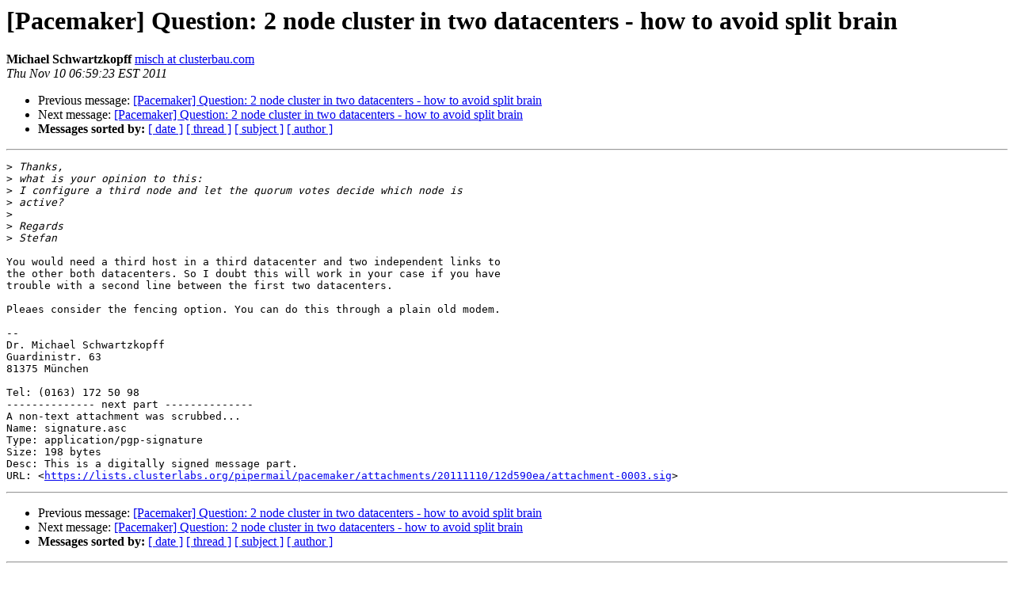

--- FILE ---
content_type: text/html; charset=utf-8
request_url: https://lists.clusterlabs.org/pipermail/pacemaker/2011-November/059457.html
body_size: 1437
content:
<!DOCTYPE HTML PUBLIC "-//W3C//DTD HTML 4.01 Transitional//EN">
<HTML>
 <HEAD>
   <TITLE> [Pacemaker] Question: 2 node cluster in two datacenters - how	to avoid split brain
   </TITLE>
   <LINK REL="Index" HREF="index.html" >
   <LINK REL="made" HREF="mailto:pacemaker%40clusterlabs.org?Subject=Re:%20Re%3A%20%5BPacemaker%5D%0A%20%3D%3Fiso-8859-1%3Fq%3FQuestion%3D3A_2_node_cluster_in_two_data%3F%3D%0A%20%3D%3Fiso-8859-1%3Fq%3Fcenters_-_how%3D09to_avoid_split_brain%3F%3D&In-Reply-To=%3C201111101259.23585.misch%40clusterbau.com%3E">
   <META NAME="robots" CONTENT="index,nofollow">
   <style type="text/css">
       pre {
           white-space: pre-wrap;       /* css-2.1, curent FF, Opera, Safari */
           }
   </style>
   <META http-equiv="Content-Type" content="text/html; charset=us-ascii">
   <LINK REL="Previous"  HREF="059450.html">
   <LINK REL="Next"  HREF="059460.html">
 </HEAD>
 <BODY BGCOLOR="#ffffff">
   <H1>[Pacemaker] Question: 2 node cluster in two datacenters - how	to avoid split brain</H1>
    <B>Michael Schwartzkopff</B> 
    <A HREF="mailto:pacemaker%40clusterlabs.org?Subject=Re:%20Re%3A%20%5BPacemaker%5D%0A%20%3D%3Fiso-8859-1%3Fq%3FQuestion%3D3A_2_node_cluster_in_two_data%3F%3D%0A%20%3D%3Fiso-8859-1%3Fq%3Fcenters_-_how%3D09to_avoid_split_brain%3F%3D&In-Reply-To=%3C201111101259.23585.misch%40clusterbau.com%3E"
       TITLE="[Pacemaker] Question: 2 node cluster in two datacenters - how	to avoid split brain">misch at clusterbau.com
       </A><BR>
    <I>Thu Nov 10 06:59:23 EST 2011</I>
    <P><UL>
        <LI>Previous message: <A HREF="059450.html">[Pacemaker] Question: 2 node cluster in two datacenters -	how	to avoid split brain
</A></li>
        <LI>Next message: <A HREF="059460.html">[Pacemaker] Question: 2 node cluster in two datacenters - how to avoid split brain
</A></li>
         <LI> <B>Messages sorted by:</B> 
              <a href="date.html#59457">[ date ]</a>
              <a href="thread.html#59457">[ thread ]</a>
              <a href="subject.html#59457">[ subject ]</a>
              <a href="author.html#59457">[ author ]</a>
         </LI>
       </UL>
    <HR>  
<!--beginarticle-->
<PRE>&gt;<i> Thanks,
</I>&gt;<i> what is your opinion to this:
</I>&gt;<i> I configure a third node and let the quorum votes decide which node is
</I>&gt;<i> active?
</I>&gt;<i> 
</I>&gt;<i> Regards
</I>&gt;<i> Stefan
</I>
You would need a third host in a third datacenter and two independent links to 
the other both datacenters. So I doubt this will work in your case if you have 
trouble with a second line between the first two datacenters.

Pleaes consider the fencing option. You can do this through a plain old modem.

-- 
Dr. Michael Schwartzkopff
Guardinistr. 63
81375 M&#252;nchen

Tel: (0163) 172 50 98
-------------- next part --------------
A non-text attachment was scrubbed...
Name: signature.asc
Type: application/pgp-signature
Size: 198 bytes
Desc: This is a digitally signed message part.
URL: &lt;<A HREF="https://lists.clusterlabs.org/pipermail/pacemaker/attachments/20111110/12d590ea/attachment-0003.sig">https://lists.clusterlabs.org/pipermail/pacemaker/attachments/20111110/12d590ea/attachment-0003.sig</A>&gt;
</PRE>

<!--endarticle-->
    <HR>
    <P><UL>
        <!--threads-->
	<LI>Previous message: <A HREF="059450.html">[Pacemaker] Question: 2 node cluster in two datacenters -	how	to avoid split brain
</A></li>
	<LI>Next message: <A HREF="059460.html">[Pacemaker] Question: 2 node cluster in two datacenters - how to avoid split brain
</A></li>
         <LI> <B>Messages sorted by:</B> 
              <a href="date.html#59457">[ date ]</a>
              <a href="thread.html#59457">[ thread ]</a>
              <a href="subject.html#59457">[ subject ]</a>
              <a href="author.html#59457">[ author ]</a>
         </LI>
       </UL>

<hr>
<a href="https://lists.clusterlabs.org/mailman/listinfo/pacemaker">More information about the Pacemaker
mailing list</a><br>
</body></html>
